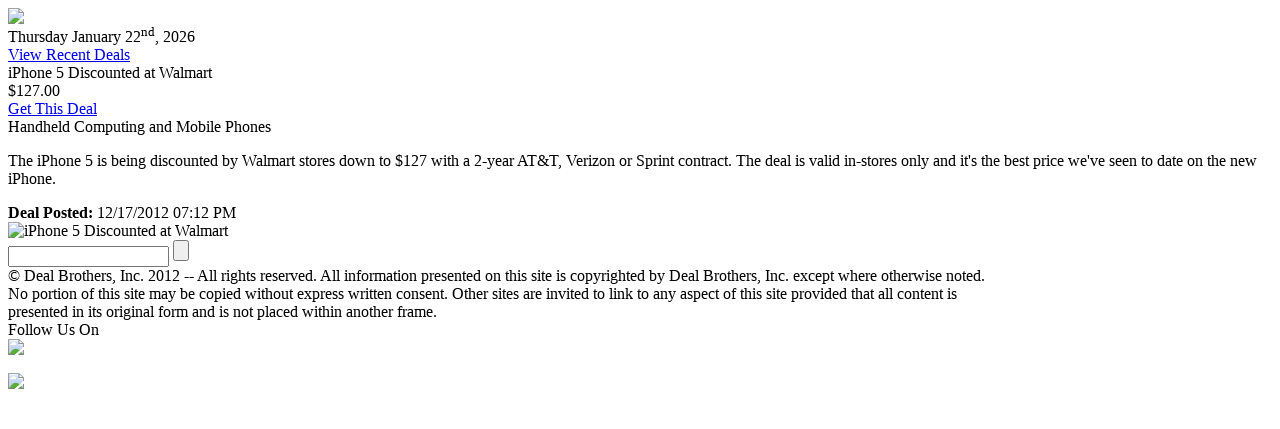

--- FILE ---
content_type: text/html; charset=utf-8
request_url: http://www.dealbrothers.com/deal/detail/iphone_5_discounted_at_walmart/?utm_source=dealbrothers&utm_medium=rss&utm_campaign=rss_everything
body_size: 2728
content:


<!DOCTYPE html PUBLIC "-//W3C//DTD XHTML 1.0 Transitional//EN" "http://www.w3.org/TR/xhtml1/DTD/xhtml1-transitional.dtd">
<html xmlns="http://www.w3.org/1999/xhtml">
<head>
<title>iPhone 5 Discounted at Walmart  |  Handheld Computing and Mobile Phones  |  Deal Brothers</title>

<meta name="description" content="The iPhone 5 is being discounted by Walmart stores down to $127 with a 2-year AT&T, Verizon or Sprint contract. The deal is valid in-stores only and it&#39;s the best price we&#39;ve seen to date on the new iPhone." />
<meta name="keywords" content="Handheld Computing and Mobile Phones, WalMart, deal, pc, mac, coupons" />
<meta name="robots" content="index,follow,archive" />
    <script language="javascript" type="text/javascript" src="/js/jquery.min.js"></script>
    <script language="javascript" type="text/javascript" src="/js/dateFormat.js"></script>
    <link href="/css/main.css" rel="stylesheet" type="text/css" />
    <meta http-equiv="Content-Type" content="text/html; charset=utf-8" />

    <!-- Google Analytics -->
    <script type="text/javascript">

      var _gaq = _gaq || [];
      _gaq.push(['_setAccount', 'UA-8204913-1']);
      _gaq.push(['_trackPageview']);
        
      (function() {
        var ga = document.createElement('script'); ga.type = 'text/javascript'; ga.async = true;
        ga.src = ('https:' == document.location.protocol ? 'https://ssl' : 'http://www') + '.google-analytics.com/ga.js';
        var s = document.getElementsByTagName('script')[0]; s.parentNode.insertBefore(ga, s);
      })();
    </script>
</head>
<body>
    <div class="mainContainer clearfix">
        <div class="topBar">
            <div class="logoContainer">
                <a href="http://www.dealbrothers.com/">
                    <img src="/images/logo.png" /></a></div>
            <div class="topLink">
                <a href="http://www.dealbrothers.com/deal/about/">
                    <div class="btnAbout">
                    </div>
                </a>
                <div class="btnSeparator">
                </div>
                <a href="http://www.dealbrothers.com/deal/faq/">
                    <div class="btnFaq">
                    </div>
                </a>
                <div class="btnSeparator">
                </div>
                <a href="http://www.dealbrothers.com/deal/submit-deal/">
                    <div class="btnDeal">
                    </div>
                </a>
                <div class="btnSeparator">
                </div>
                <a href="http://www.dealbrothers.com/deal/contact/">
                    <div class="btnContact">
                    </div>
                </a>
                <div class="btnSeparator">
                </div>
                <a href="http://www.dealbrothers.com/deal/privacy/">
                    <div class="btnPrivacy">
                    </div>
                </a>
                <div class="btnSeparator">
                </div>
                <a href="http://www.dealbrothers.com/deal/rss/everything/">
                    <div class="btnRSS">
                    </div>
                </a>
            </div>
        </div>
        <div class="topSeparator">
        </div>
       <!---728 goes here-->
        <div class="mainContent clearfix">
            <div class="topDate">
            <span id="txtDate">Wednesday January 21st, 2026</span>
        </div>
<a href="http://www.dealbrothers.com//deal/recent-deals" class="db-recent_deal_link">View Recent Deals</a>

        <div class="detailContainer">
                        
                        <div class="detailLeft">
                <div class="detailName">iPhone 5 Discounted at Walmart</div>       

                

                                <div class="detailPriceDiv">
                    <div class="detailPrice">$127.00</div>
                </div>
                                <div class="detailGetDiv">
                    <a href="http://www.dealbrothers.com/deal/go/77551/"><div class="btn btn-large btn-dealbros">Get This Deal</div></a>
                </div>

                <div class="label itemLeft categoryTag">Handheld Computing and Mobile Phones</div>
                <div class="detailDesc">
                    <p>The iPhone 5 is being discounted by Walmart stores down to $127 with a 2-year AT&amp;T, Verizon or Sprint contract. The deal is valid in-stores only and it's the best price we've seen to date on the new iPhone.</p>
                </div>
                <div class="detailPostTime">
                    <strong>Deal Posted:</strong> 12/17/2012 07:12 PM
                </div>
            </div>
            <div class="detailRight">
                                                <img src="/imgs/cache/imgs/deal_brothers/Cell_Phones/iphone5-logo-330x0.jpg" width="330" height="309"  id="imgSlide" alt="iPhone 5 Discounted at Walmart" />
                                                    
            
            </div>
            

        </div> <!-- #end detailContainer -->
        </div> <!-- //end mainContent -->
        <div class="searchContainer">
            <div class="searchBoxContainer">
                <div class="searchBox">
		<form method="post" action="http://www.dealbrothers.com/deal"  >
<div class='hiddenFields'>
<input type="hidden" name="ACT" value="19" />
<input type="hidden" name="XID" value="a4a4a66107dc683c1265e6b51957bc2e66c3f67c" />
<input type="hidden" name="RP" value="search/results" />
<input type="hidden" name="NRP" value="" />
<input type="hidden" name="RES" value="" />
<input type="hidden" name="status" value="" />
<input type="hidden" name="weblog" value="db_deals" />
<input type="hidden" name="search_in" value="" />
<input type="hidden" name="where" value="all" />
<input type="hidden" name="site_id" value="3" />
</div>

<input type="text" name="keywords" id="keywords" value="" size="18" maxlength="100"  name="qSearch" class="txtSearch" /> <input type="submit" value="" class="btnSearch submit" /></form>
                </div>
            </div>
        </div>
        <div class="bottom">
            <div class="bottomImages">
            <!--Insert 125's here next to each other-->
		</div>
        </div>
        <div class="bottomSeparator">
        </div>
        <div class="footer">
            <div class="copyright">
                &copy; Deal Brothers, Inc. 2012 -- All rights reserved. All information presented on
                this site is copyrighted by Deal Brothers, Inc. except where otherwise noted.
                <br />
                No portion of this site may be copied without express written consent. Other sites
                are invited to link to any aspect of this site provided that all content is
                <br />
                presented in its original form and is not placed within another frame.
            </div>
            <div class="social">
                <div>
                    Follow Us On</div>
                <!--<img src="/images/facebook.png" /><div class="socialSpacer">
                    &nbsp;</div>-->
                <a href="https://twitter.com/dealbrothers" target="_blank"><img src="/images/twitter.png" /></a><div class="socialSpacer">
                    &nbsp;</div>
                <a href="http://www.dealbrothers.com/deal/rss/everything/"><img src="/images/rssFeed.png" /></a>
            </div>
        </div>
    </div> <!-- //end mainContainer -->
<script defer src="https://static.cloudflareinsights.com/beacon.min.js/vcd15cbe7772f49c399c6a5babf22c1241717689176015" integrity="sha512-ZpsOmlRQV6y907TI0dKBHq9Md29nnaEIPlkf84rnaERnq6zvWvPUqr2ft8M1aS28oN72PdrCzSjY4U6VaAw1EQ==" data-cf-beacon='{"version":"2024.11.0","token":"77e2dc8bde7b43dd9697c3aa3e42460c","r":1,"server_timing":{"name":{"cfCacheStatus":true,"cfEdge":true,"cfExtPri":true,"cfL4":true,"cfOrigin":true,"cfSpeedBrain":true},"location_startswith":null}}' crossorigin="anonymous"></script>
</body>
</html>


<script language="javascript" type="text/javascript">
$(document).ready(function(e) {
    $("#txtDate").html(formatDate(Date.now()));
    for(i = 1; i < 5; i++)
    {
        $("#imgFull" + i.toString()).click(function(e)
        {
            e.preventDefault();
            $("#imgSlide").attr("src", $(this).attr("href"));
        });
    }
});
</script>

--- FILE ---
content_type: application/javascript
request_url: http://www.dealbrothers.com/js/dateFormat.js
body_size: 398
content:
var d_names = new Array("Sunday", "Monday", "Tuesday",
"Wednesday", "Thursday", "Friday", "Saturday");

var m_names = new Array("January", "February", "March", 
"April", "May", "June", "July", "August", "September", 
"October", "November", "December");
function formatDate2(d)
{
	d = new Date(d);
	var curr_date = d.getDate();
	var curr_month = d.getMonth();
	var curr_year = d.getFullYear();
	return curr_year + " " + (curr_month + 1) + " " + curr_date;
}
function formatDate(d)
{
	d = new Date(d);
	var curr_day = d.getDay();
	var curr_date = d.getDate();
	var sup = "";
	if (curr_date == 1 || curr_date == 21 || curr_date ==31)
	   {
	   sup = "st";
	   }
	else if (curr_date == 2 || curr_date == 22)
	   {
	   sup = "nd";
	   }
	else if (curr_date == 3 || curr_date == 23)
	   {
	   sup = "rd";
	   }
	else
	   {
	   sup = "th";
	   }
	var curr_month = d.getMonth();
	var curr_year = d.getFullYear();
	return d_names[curr_day] + " " + m_names[curr_month] + " " + curr_date + "<sup>" + sup + "</sup>" + ", " + curr_year;
}